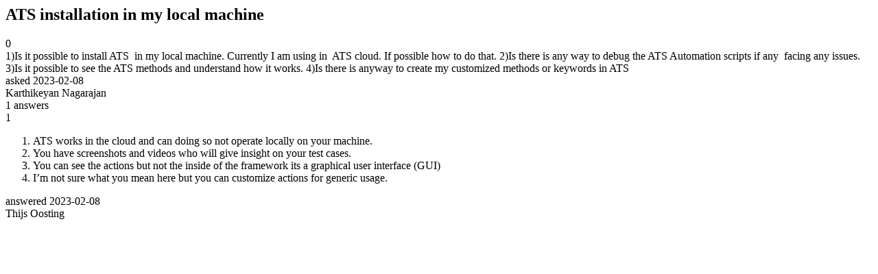

--- FILE ---
content_type: text/html;charset=utf-8
request_url: https://community.mendix.com/link/spaces/testing/questions/122189
body_size: 1462
content:
<html>
<head>
	<title>ATS installation in my local machine | Mendix Forum</title>
	<meta name="Description" content="1)Is it possible to install ATS  in my local machine. Currently I am using in  ATS cloud.
If possible how to do that.
2)Is there is any way to debug the ATS Automation scripts if any  facing any issues.
3)Is it possible to see the ATS methods and understand how it works.
4)Is there is anyway to create my customized methods or keywords in ATS
 
 
 
">
</head>
<body itemscope itemtype="https://schema.org/QAPage">
	<div itemprop="mainEntity" itemscope itemtype="https://schema.org/Question">
		<h2 itemprop='name'>ATS installation in my local machine</h2>
		<div itemprop='upvoteCount'>0</div>
		<div itemprop='text'>1)Is it possible to install ATS&nbsp; in my local machine. Currently I am using in&nbsp; ATS cloud. If possible how to do that. 2)Is there is any way to debug the ATS Automation scripts if any&nbsp; facing any issues. 3)Is it possible to see the ATS methods and understand how it works. 4)Is there is anyway to create my customized methods or keywords in ATS &nbsp; &nbsp; &nbsp;</div>
		<div>asked
			<time itemprop='dateCreated' datetime='2023-02-08'>2023-02-08</time>
		</div>
		<div itemprop='author' itemscope itemtype='https://schema.org/Person'><span itemprop='name'>Karthikeyan Nagarajan</span></div>
		<div><span itemprop='answerCount'>1</span> answers</div>
		<div itemprop='acceptedAnswer' itemscope itemtype='http://schema.org/Answer'>
	<div itemprop='upvoteCount'>1</div>
	<div itemprop='text'><ol style="list-style-type:decimal" type="1">
	<li>ATS works in the cloud and can doing so not operate locally on your machine.</li>
	<li>You have screenshots and videos who will give insight on your test cases.</li>
	<li>You can see the actions but not the inside of the framework its a graphical user interface (GUI)</li>
	<li>I&rsquo;m not sure what you mean here but you can customize&nbsp;actions for generic usage.</li>
</ol>
</div>
	<div>answered
		<time itemprop='dateCreated' datetime='2023-02-08'>2023-02-08</time>
	</div>
	<div itemprop='author' itemscope itemtype='http://schema.org/Person'><span itemprop='name'>Thijs Oosting</span></div>
</div>

	</div>

</body>

</html>
